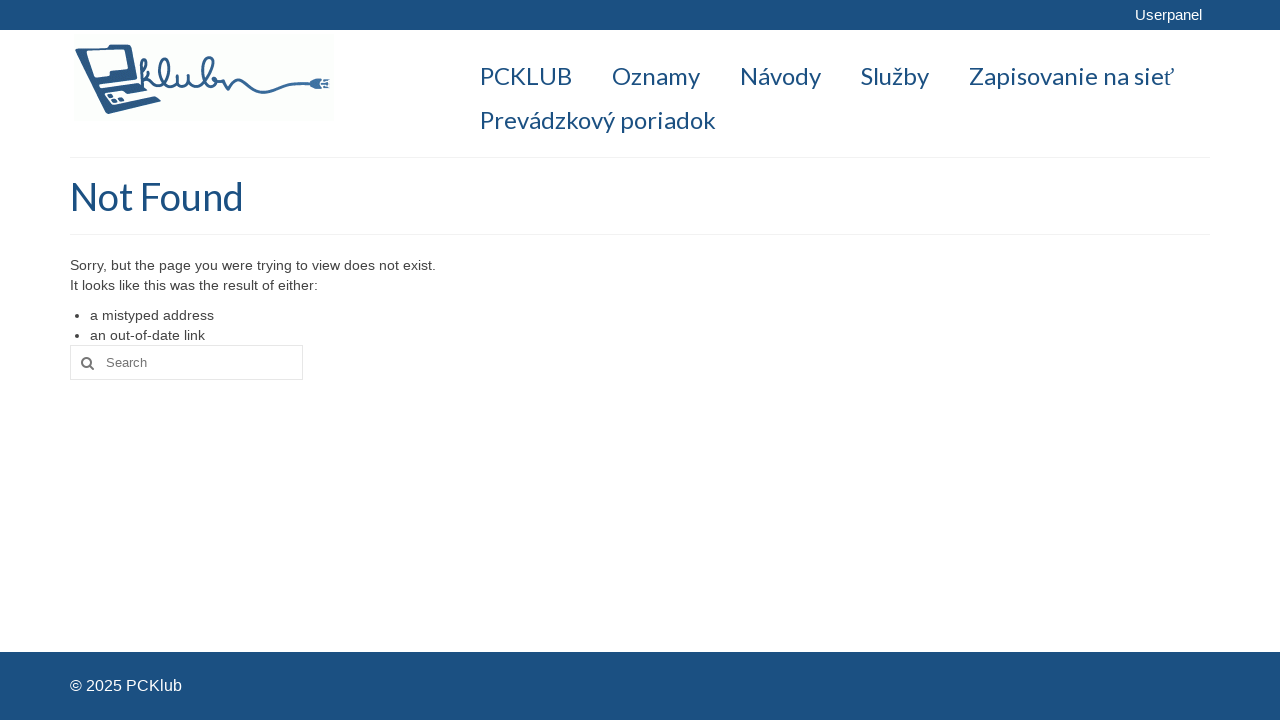

--- FILE ---
content_type: text/html; charset=UTF-8
request_url: https://pcklub.sk/en/author/canys/
body_size: 10240
content:
<!DOCTYPE html>
<html class="no-js" lang="sk-SK" itemscope="itemscope" itemtype="https://schema.org/WebPage">
<head>
  <meta charset="UTF-8">
  <meta name="viewport" content="width=device-width, initial-scale=1.0">
  <meta http-equiv="X-UA-Compatible" content="IE=edge">
  <title>Stránka nenájdená &#8211; PCKlub</title>
<meta name='robots' content='max-image-preview:large' />
<link rel='dns-prefetch' href='//fonts.googleapis.com' />
<link rel="alternate" type="application/rss+xml" title="RSS kanál: PCKlub &raquo;" href="https://pcklub.sk/feed/" />
<link rel="alternate" type="application/rss+xml" title="RSS kanál komentárov webu PCKlub &raquo;" href="https://pcklub.sk/comments/feed/" />
<script type="text/javascript">
/* <![CDATA[ */
window._wpemojiSettings = {"baseUrl":"https:\/\/s.w.org\/images\/core\/emoji\/14.0.0\/72x72\/","ext":".png","svgUrl":"https:\/\/s.w.org\/images\/core\/emoji\/14.0.0\/svg\/","svgExt":".svg","source":{"concatemoji":"https:\/\/pcklub.sk\/wp-includes\/js\/wp-emoji-release.min.js?ver=6.4.5"}};
/*! This file is auto-generated */
!function(i,n){var o,s,e;function c(e){try{var t={supportTests:e,timestamp:(new Date).valueOf()};sessionStorage.setItem(o,JSON.stringify(t))}catch(e){}}function p(e,t,n){e.clearRect(0,0,e.canvas.width,e.canvas.height),e.fillText(t,0,0);var t=new Uint32Array(e.getImageData(0,0,e.canvas.width,e.canvas.height).data),r=(e.clearRect(0,0,e.canvas.width,e.canvas.height),e.fillText(n,0,0),new Uint32Array(e.getImageData(0,0,e.canvas.width,e.canvas.height).data));return t.every(function(e,t){return e===r[t]})}function u(e,t,n){switch(t){case"flag":return n(e,"\ud83c\udff3\ufe0f\u200d\u26a7\ufe0f","\ud83c\udff3\ufe0f\u200b\u26a7\ufe0f")?!1:!n(e,"\ud83c\uddfa\ud83c\uddf3","\ud83c\uddfa\u200b\ud83c\uddf3")&&!n(e,"\ud83c\udff4\udb40\udc67\udb40\udc62\udb40\udc65\udb40\udc6e\udb40\udc67\udb40\udc7f","\ud83c\udff4\u200b\udb40\udc67\u200b\udb40\udc62\u200b\udb40\udc65\u200b\udb40\udc6e\u200b\udb40\udc67\u200b\udb40\udc7f");case"emoji":return!n(e,"\ud83e\udef1\ud83c\udffb\u200d\ud83e\udef2\ud83c\udfff","\ud83e\udef1\ud83c\udffb\u200b\ud83e\udef2\ud83c\udfff")}return!1}function f(e,t,n){var r="undefined"!=typeof WorkerGlobalScope&&self instanceof WorkerGlobalScope?new OffscreenCanvas(300,150):i.createElement("canvas"),a=r.getContext("2d",{willReadFrequently:!0}),o=(a.textBaseline="top",a.font="600 32px Arial",{});return e.forEach(function(e){o[e]=t(a,e,n)}),o}function t(e){var t=i.createElement("script");t.src=e,t.defer=!0,i.head.appendChild(t)}"undefined"!=typeof Promise&&(o="wpEmojiSettingsSupports",s=["flag","emoji"],n.supports={everything:!0,everythingExceptFlag:!0},e=new Promise(function(e){i.addEventListener("DOMContentLoaded",e,{once:!0})}),new Promise(function(t){var n=function(){try{var e=JSON.parse(sessionStorage.getItem(o));if("object"==typeof e&&"number"==typeof e.timestamp&&(new Date).valueOf()<e.timestamp+604800&&"object"==typeof e.supportTests)return e.supportTests}catch(e){}return null}();if(!n){if("undefined"!=typeof Worker&&"undefined"!=typeof OffscreenCanvas&&"undefined"!=typeof URL&&URL.createObjectURL&&"undefined"!=typeof Blob)try{var e="postMessage("+f.toString()+"("+[JSON.stringify(s),u.toString(),p.toString()].join(",")+"));",r=new Blob([e],{type:"text/javascript"}),a=new Worker(URL.createObjectURL(r),{name:"wpTestEmojiSupports"});return void(a.onmessage=function(e){c(n=e.data),a.terminate(),t(n)})}catch(e){}c(n=f(s,u,p))}t(n)}).then(function(e){for(var t in e)n.supports[t]=e[t],n.supports.everything=n.supports.everything&&n.supports[t],"flag"!==t&&(n.supports.everythingExceptFlag=n.supports.everythingExceptFlag&&n.supports[t]);n.supports.everythingExceptFlag=n.supports.everythingExceptFlag&&!n.supports.flag,n.DOMReady=!1,n.readyCallback=function(){n.DOMReady=!0}}).then(function(){return e}).then(function(){var e;n.supports.everything||(n.readyCallback(),(e=n.source||{}).concatemoji?t(e.concatemoji):e.wpemoji&&e.twemoji&&(t(e.twemoji),t(e.wpemoji)))}))}((window,document),window._wpemojiSettings);
/* ]]> */
</script>
<link rel='stylesheet' id='shadowbox-css-css' href='https://pcklub.sk/wp-content/uploads/shadowbox-js/src/shadowbox.css?ver=3.0.3' type='text/css' media='screen' />
<link rel='stylesheet' id='shadowbox-extras-css' href='https://pcklub.sk/wp-content/plugins/shadowbox-js/css/extras.css?ver=3.0.3.10' type='text/css' media='screen' />
<style id='wp-emoji-styles-inline-css' type='text/css'>

	img.wp-smiley, img.emoji {
		display: inline !important;
		border: none !important;
		box-shadow: none !important;
		height: 1em !important;
		width: 1em !important;
		margin: 0 0.07em !important;
		vertical-align: -0.1em !important;
		background: none !important;
		padding: 0 !important;
	}
</style>
<link rel='stylesheet' id='wp-block-library-css' href='https://pcklub.sk/wp-includes/css/dist/block-library/style.min.css?ver=6.4.5' type='text/css' media='all' />
<style id='pdfemb-pdf-embedder-viewer-style-inline-css' type='text/css'>
.wp-block-pdfemb-pdf-embedder-viewer{max-width:none}

</style>
<style id='classic-theme-styles-inline-css' type='text/css'>
/*! This file is auto-generated */
.wp-block-button__link{color:#fff;background-color:#32373c;border-radius:9999px;box-shadow:none;text-decoration:none;padding:calc(.667em + 2px) calc(1.333em + 2px);font-size:1.125em}.wp-block-file__button{background:#32373c;color:#fff;text-decoration:none}
</style>
<style id='global-styles-inline-css' type='text/css'>
body{--wp--preset--color--black: #000;--wp--preset--color--cyan-bluish-gray: #abb8c3;--wp--preset--color--white: #fff;--wp--preset--color--pale-pink: #f78da7;--wp--preset--color--vivid-red: #cf2e2e;--wp--preset--color--luminous-vivid-orange: #ff6900;--wp--preset--color--luminous-vivid-amber: #fcb900;--wp--preset--color--light-green-cyan: #7bdcb5;--wp--preset--color--vivid-green-cyan: #00d084;--wp--preset--color--pale-cyan-blue: #8ed1fc;--wp--preset--color--vivid-cyan-blue: #0693e3;--wp--preset--color--vivid-purple: #9b51e0;--wp--preset--color--virtue-primary: #1b5082;--wp--preset--color--virtue-primary-light: #6c8dab;--wp--preset--color--very-light-gray: #eee;--wp--preset--color--very-dark-gray: #444;--wp--preset--gradient--vivid-cyan-blue-to-vivid-purple: linear-gradient(135deg,rgba(6,147,227,1) 0%,rgb(155,81,224) 100%);--wp--preset--gradient--light-green-cyan-to-vivid-green-cyan: linear-gradient(135deg,rgb(122,220,180) 0%,rgb(0,208,130) 100%);--wp--preset--gradient--luminous-vivid-amber-to-luminous-vivid-orange: linear-gradient(135deg,rgba(252,185,0,1) 0%,rgba(255,105,0,1) 100%);--wp--preset--gradient--luminous-vivid-orange-to-vivid-red: linear-gradient(135deg,rgba(255,105,0,1) 0%,rgb(207,46,46) 100%);--wp--preset--gradient--very-light-gray-to-cyan-bluish-gray: linear-gradient(135deg,rgb(238,238,238) 0%,rgb(169,184,195) 100%);--wp--preset--gradient--cool-to-warm-spectrum: linear-gradient(135deg,rgb(74,234,220) 0%,rgb(151,120,209) 20%,rgb(207,42,186) 40%,rgb(238,44,130) 60%,rgb(251,105,98) 80%,rgb(254,248,76) 100%);--wp--preset--gradient--blush-light-purple: linear-gradient(135deg,rgb(255,206,236) 0%,rgb(152,150,240) 100%);--wp--preset--gradient--blush-bordeaux: linear-gradient(135deg,rgb(254,205,165) 0%,rgb(254,45,45) 50%,rgb(107,0,62) 100%);--wp--preset--gradient--luminous-dusk: linear-gradient(135deg,rgb(255,203,112) 0%,rgb(199,81,192) 50%,rgb(65,88,208) 100%);--wp--preset--gradient--pale-ocean: linear-gradient(135deg,rgb(255,245,203) 0%,rgb(182,227,212) 50%,rgb(51,167,181) 100%);--wp--preset--gradient--electric-grass: linear-gradient(135deg,rgb(202,248,128) 0%,rgb(113,206,126) 100%);--wp--preset--gradient--midnight: linear-gradient(135deg,rgb(2,3,129) 0%,rgb(40,116,252) 100%);--wp--preset--font-size--small: 13px;--wp--preset--font-size--medium: 20px;--wp--preset--font-size--large: 36px;--wp--preset--font-size--x-large: 42px;--wp--preset--spacing--20: 0.44rem;--wp--preset--spacing--30: 0.67rem;--wp--preset--spacing--40: 1rem;--wp--preset--spacing--50: 1.5rem;--wp--preset--spacing--60: 2.25rem;--wp--preset--spacing--70: 3.38rem;--wp--preset--spacing--80: 5.06rem;--wp--preset--shadow--natural: 6px 6px 9px rgba(0, 0, 0, 0.2);--wp--preset--shadow--deep: 12px 12px 50px rgba(0, 0, 0, 0.4);--wp--preset--shadow--sharp: 6px 6px 0px rgba(0, 0, 0, 0.2);--wp--preset--shadow--outlined: 6px 6px 0px -3px rgba(255, 255, 255, 1), 6px 6px rgba(0, 0, 0, 1);--wp--preset--shadow--crisp: 6px 6px 0px rgba(0, 0, 0, 1);}:where(.is-layout-flex){gap: 0.5em;}:where(.is-layout-grid){gap: 0.5em;}body .is-layout-flow > .alignleft{float: left;margin-inline-start: 0;margin-inline-end: 2em;}body .is-layout-flow > .alignright{float: right;margin-inline-start: 2em;margin-inline-end: 0;}body .is-layout-flow > .aligncenter{margin-left: auto !important;margin-right: auto !important;}body .is-layout-constrained > .alignleft{float: left;margin-inline-start: 0;margin-inline-end: 2em;}body .is-layout-constrained > .alignright{float: right;margin-inline-start: 2em;margin-inline-end: 0;}body .is-layout-constrained > .aligncenter{margin-left: auto !important;margin-right: auto !important;}body .is-layout-constrained > :where(:not(.alignleft):not(.alignright):not(.alignfull)){max-width: var(--wp--style--global--content-size);margin-left: auto !important;margin-right: auto !important;}body .is-layout-constrained > .alignwide{max-width: var(--wp--style--global--wide-size);}body .is-layout-flex{display: flex;}body .is-layout-flex{flex-wrap: wrap;align-items: center;}body .is-layout-flex > *{margin: 0;}body .is-layout-grid{display: grid;}body .is-layout-grid > *{margin: 0;}:where(.wp-block-columns.is-layout-flex){gap: 2em;}:where(.wp-block-columns.is-layout-grid){gap: 2em;}:where(.wp-block-post-template.is-layout-flex){gap: 1.25em;}:where(.wp-block-post-template.is-layout-grid){gap: 1.25em;}.has-black-color{color: var(--wp--preset--color--black) !important;}.has-cyan-bluish-gray-color{color: var(--wp--preset--color--cyan-bluish-gray) !important;}.has-white-color{color: var(--wp--preset--color--white) !important;}.has-pale-pink-color{color: var(--wp--preset--color--pale-pink) !important;}.has-vivid-red-color{color: var(--wp--preset--color--vivid-red) !important;}.has-luminous-vivid-orange-color{color: var(--wp--preset--color--luminous-vivid-orange) !important;}.has-luminous-vivid-amber-color{color: var(--wp--preset--color--luminous-vivid-amber) !important;}.has-light-green-cyan-color{color: var(--wp--preset--color--light-green-cyan) !important;}.has-vivid-green-cyan-color{color: var(--wp--preset--color--vivid-green-cyan) !important;}.has-pale-cyan-blue-color{color: var(--wp--preset--color--pale-cyan-blue) !important;}.has-vivid-cyan-blue-color{color: var(--wp--preset--color--vivid-cyan-blue) !important;}.has-vivid-purple-color{color: var(--wp--preset--color--vivid-purple) !important;}.has-black-background-color{background-color: var(--wp--preset--color--black) !important;}.has-cyan-bluish-gray-background-color{background-color: var(--wp--preset--color--cyan-bluish-gray) !important;}.has-white-background-color{background-color: var(--wp--preset--color--white) !important;}.has-pale-pink-background-color{background-color: var(--wp--preset--color--pale-pink) !important;}.has-vivid-red-background-color{background-color: var(--wp--preset--color--vivid-red) !important;}.has-luminous-vivid-orange-background-color{background-color: var(--wp--preset--color--luminous-vivid-orange) !important;}.has-luminous-vivid-amber-background-color{background-color: var(--wp--preset--color--luminous-vivid-amber) !important;}.has-light-green-cyan-background-color{background-color: var(--wp--preset--color--light-green-cyan) !important;}.has-vivid-green-cyan-background-color{background-color: var(--wp--preset--color--vivid-green-cyan) !important;}.has-pale-cyan-blue-background-color{background-color: var(--wp--preset--color--pale-cyan-blue) !important;}.has-vivid-cyan-blue-background-color{background-color: var(--wp--preset--color--vivid-cyan-blue) !important;}.has-vivid-purple-background-color{background-color: var(--wp--preset--color--vivid-purple) !important;}.has-black-border-color{border-color: var(--wp--preset--color--black) !important;}.has-cyan-bluish-gray-border-color{border-color: var(--wp--preset--color--cyan-bluish-gray) !important;}.has-white-border-color{border-color: var(--wp--preset--color--white) !important;}.has-pale-pink-border-color{border-color: var(--wp--preset--color--pale-pink) !important;}.has-vivid-red-border-color{border-color: var(--wp--preset--color--vivid-red) !important;}.has-luminous-vivid-orange-border-color{border-color: var(--wp--preset--color--luminous-vivid-orange) !important;}.has-luminous-vivid-amber-border-color{border-color: var(--wp--preset--color--luminous-vivid-amber) !important;}.has-light-green-cyan-border-color{border-color: var(--wp--preset--color--light-green-cyan) !important;}.has-vivid-green-cyan-border-color{border-color: var(--wp--preset--color--vivid-green-cyan) !important;}.has-pale-cyan-blue-border-color{border-color: var(--wp--preset--color--pale-cyan-blue) !important;}.has-vivid-cyan-blue-border-color{border-color: var(--wp--preset--color--vivid-cyan-blue) !important;}.has-vivid-purple-border-color{border-color: var(--wp--preset--color--vivid-purple) !important;}.has-vivid-cyan-blue-to-vivid-purple-gradient-background{background: var(--wp--preset--gradient--vivid-cyan-blue-to-vivid-purple) !important;}.has-light-green-cyan-to-vivid-green-cyan-gradient-background{background: var(--wp--preset--gradient--light-green-cyan-to-vivid-green-cyan) !important;}.has-luminous-vivid-amber-to-luminous-vivid-orange-gradient-background{background: var(--wp--preset--gradient--luminous-vivid-amber-to-luminous-vivid-orange) !important;}.has-luminous-vivid-orange-to-vivid-red-gradient-background{background: var(--wp--preset--gradient--luminous-vivid-orange-to-vivid-red) !important;}.has-very-light-gray-to-cyan-bluish-gray-gradient-background{background: var(--wp--preset--gradient--very-light-gray-to-cyan-bluish-gray) !important;}.has-cool-to-warm-spectrum-gradient-background{background: var(--wp--preset--gradient--cool-to-warm-spectrum) !important;}.has-blush-light-purple-gradient-background{background: var(--wp--preset--gradient--blush-light-purple) !important;}.has-blush-bordeaux-gradient-background{background: var(--wp--preset--gradient--blush-bordeaux) !important;}.has-luminous-dusk-gradient-background{background: var(--wp--preset--gradient--luminous-dusk) !important;}.has-pale-ocean-gradient-background{background: var(--wp--preset--gradient--pale-ocean) !important;}.has-electric-grass-gradient-background{background: var(--wp--preset--gradient--electric-grass) !important;}.has-midnight-gradient-background{background: var(--wp--preset--gradient--midnight) !important;}.has-small-font-size{font-size: var(--wp--preset--font-size--small) !important;}.has-medium-font-size{font-size: var(--wp--preset--font-size--medium) !important;}.has-large-font-size{font-size: var(--wp--preset--font-size--large) !important;}.has-x-large-font-size{font-size: var(--wp--preset--font-size--x-large) !important;}
.wp-block-navigation a:where(:not(.wp-element-button)){color: inherit;}
:where(.wp-block-post-template.is-layout-flex){gap: 1.25em;}:where(.wp-block-post-template.is-layout-grid){gap: 1.25em;}
:where(.wp-block-columns.is-layout-flex){gap: 2em;}:where(.wp-block-columns.is-layout-grid){gap: 2em;}
.wp-block-pullquote{font-size: 1.5em;line-height: 1.6;}
</style>
<link rel='stylesheet' id='recent-posts-widget-with-thumbnails-public-style-css' href='https://pcklub.sk/wp-content/plugins/recent-posts-widget-with-thumbnails/public.css?ver=7.1.1' type='text/css' media='all' />
<style id='akismet-widget-style-inline-css' type='text/css'>

			.a-stats {
				--akismet-color-mid-green: #357b49;
				--akismet-color-white: #fff;
				--akismet-color-light-grey: #f6f7f7;

				max-width: 350px;
				width: auto;
			}

			.a-stats * {
				all: unset;
				box-sizing: border-box;
			}

			.a-stats strong {
				font-weight: 600;
			}

			.a-stats a.a-stats__link,
			.a-stats a.a-stats__link:visited,
			.a-stats a.a-stats__link:active {
				background: var(--akismet-color-mid-green);
				border: none;
				box-shadow: none;
				border-radius: 8px;
				color: var(--akismet-color-white);
				cursor: pointer;
				display: block;
				font-family: -apple-system, BlinkMacSystemFont, 'Segoe UI', 'Roboto', 'Oxygen-Sans', 'Ubuntu', 'Cantarell', 'Helvetica Neue', sans-serif;
				font-weight: 500;
				padding: 12px;
				text-align: center;
				text-decoration: none;
				transition: all 0.2s ease;
			}

			/* Extra specificity to deal with TwentyTwentyOne focus style */
			.widget .a-stats a.a-stats__link:focus {
				background: var(--akismet-color-mid-green);
				color: var(--akismet-color-white);
				text-decoration: none;
			}

			.a-stats a.a-stats__link:hover {
				filter: brightness(110%);
				box-shadow: 0 4px 12px rgba(0, 0, 0, 0.06), 0 0 2px rgba(0, 0, 0, 0.16);
			}

			.a-stats .count {
				color: var(--akismet-color-white);
				display: block;
				font-size: 1.5em;
				line-height: 1.4;
				padding: 0 13px;
				white-space: nowrap;
			}
		
</style>
<link rel='stylesheet' id='simple-social-icons-font-css' href='https://pcklub.sk/wp-content/plugins/simple-social-icons/css/style.css?ver=3.0.2' type='text/css' media='all' />
<link rel='stylesheet' id='tablepress-default-css' href='https://pcklub.sk/wp-content/tablepress-combined.min.css?ver=95' type='text/css' media='all' />
<link rel='stylesheet' id='elementor-frontend-css' href='https://pcklub.sk/wp-content/plugins/elementor/assets/css/frontend.min.css?ver=3.27.7' type='text/css' media='all' />
<link rel='stylesheet' id='eael-general-css' href='https://pcklub.sk/wp-content/plugins/essential-addons-for-elementor-lite/assets/front-end/css/view/general.min.css?ver=5.9.9' type='text/css' media='all' />
<link rel='stylesheet' id='virtue_theme-css' href='https://pcklub.sk/wp-content/themes/virtue/assets/css/virtue.css?ver=3.4.8' type='text/css' media='all' />
<link rel='stylesheet' id='virtue_skin-css' href='https://pcklub.sk/wp-content/themes/virtue/assets/css/skins/default.css?ver=3.4.8' type='text/css' media='all' />
<link rel='stylesheet' id='redux-google-fonts-virtue-css' href='https://fonts.googleapis.com/css?family=Pacifico%3A400%7CLato%3A700%2C400&#038;subset=latin&#038;ver=6.4.5' type='text/css' media='all' />
<!--[if lt IE 9]>
<script type="text/javascript" src="https://pcklub.sk/wp-content/themes/virtue/assets/js/vendor/respond.min.js?ver=6.4.5" id="virtue-respond-js"></script>
<![endif]-->
<script type="text/javascript" src="https://pcklub.sk/wp-includes/js/jquery/jquery.min.js?ver=3.7.1" id="jquery-core-js"></script>
<script type="text/javascript" src="https://pcklub.sk/wp-includes/js/jquery/jquery-migrate.min.js?ver=3.4.1" id="jquery-migrate-js"></script>
<link rel="https://api.w.org/" href="https://pcklub.sk/wp-json/" /><link rel="EditURI" type="application/rsd+xml" title="RSD" href="https://pcklub.sk/xmlrpc.php?rsd" />
<meta name="generator" content="WordPress 6.4.5" />
<style type="text/css">#logo {padding-top:4px;}#logo {padding-bottom:0px;}#logo {margin-left:4px;}#logo {margin-right:4px;}#nav-main {margin-top:24px;}#nav-main {margin-bottom:0px;}.headerfont, .tp-caption {font-family:Lato;}.topbarmenu ul li {font-family:Lato;}.home-message:hover {background-color:#1b5082; background-color: rgba(27, 80, 130, 0.6);}
  nav.woocommerce-pagination ul li a:hover, .wp-pagenavi a:hover, .panel-heading .accordion-toggle, .variations .kad_radio_variations label:hover, .variations .kad_radio_variations label.selectedValue {border-color: #1b5082;}
  a, #nav-main ul.sf-menu ul li a:hover, .product_price ins .amount, .price ins .amount, .color_primary, .primary-color, #logo a.brand, #nav-main ul.sf-menu a:hover,
  .woocommerce-message:before, .woocommerce-info:before, #nav-second ul.sf-menu a:hover, .footerclass a:hover, .posttags a:hover, .subhead a:hover, .nav-trigger-case:hover .kad-menu-name, 
  .nav-trigger-case:hover .kad-navbtn, #kadbreadcrumbs a:hover, #wp-calendar a, .star-rating, .has-virtue-primary-color {color: #1b5082;}
.widget_price_filter .ui-slider .ui-slider-handle, .product_item .kad_add_to_cart:hover, .product_item:hover a.button:hover, .product_item:hover .kad_add_to_cart:hover, .kad-btn-primary, html .woocommerce-page .widget_layered_nav ul.yith-wcan-label li a:hover, html .woocommerce-page .widget_layered_nav ul.yith-wcan-label li.chosen a,
.product-category.grid_item a:hover h5, .woocommerce-message .button, .widget_layered_nav_filters ul li a, .widget_layered_nav ul li.chosen a, .wpcf7 input.wpcf7-submit, .yith-wcan .yith-wcan-reset-navigation,
#containerfooter .menu li a:hover, .bg_primary, .portfolionav a:hover, .home-iconmenu a:hover, p.demo_store, .topclass, #commentform .form-submit #submit, .kad-hover-bg-primary:hover, .widget_shopping_cart_content .checkout,
.login .form-row .button, .variations .kad_radio_variations label.selectedValue, #payment #place_order, .wpcf7 input.wpcf7-back, .shop_table .actions input[type=submit].checkout-button, .cart_totals .checkout-button, input[type="submit"].button, .order-actions .button, .has-virtue-primary-background-color {background: #1b5082;}.color_gray, .subhead, .subhead a, .posttags, .posttags a, .product_meta a {color:#1b5082;}#containerfooter h3, #containerfooter, .footercredits p, .footerclass a, .footernav ul li a {color:#1b5082;}.footerclass {background:#ffffff    ;}.kad-hidepostauthortop, .postauthortop {display:none;}.product_item .product_details h5 {text-transform: none;} @media (-webkit-min-device-pixel-ratio: 2), (min-resolution: 192dpi) {#logo .kad-standard-logo {display: none;} #logo .kad-retina-logo {display: block;}}.product_item .product_details h5 {min-height:40px;}.entry-content p { margin-bottom:0px;}</style><meta name="generator" content="Elementor 3.27.7; features: additional_custom_breakpoints; settings: css_print_method-external, google_font-enabled, font_display-auto">
			<style>
				.e-con.e-parent:nth-of-type(n+4):not(.e-lazyloaded):not(.e-no-lazyload),
				.e-con.e-parent:nth-of-type(n+4):not(.e-lazyloaded):not(.e-no-lazyload) * {
					background-image: none !important;
				}
				@media screen and (max-height: 1024px) {
					.e-con.e-parent:nth-of-type(n+3):not(.e-lazyloaded):not(.e-no-lazyload),
					.e-con.e-parent:nth-of-type(n+3):not(.e-lazyloaded):not(.e-no-lazyload) * {
						background-image: none !important;
					}
				}
				@media screen and (max-height: 640px) {
					.e-con.e-parent:nth-of-type(n+2):not(.e-lazyloaded):not(.e-no-lazyload),
					.e-con.e-parent:nth-of-type(n+2):not(.e-lazyloaded):not(.e-no-lazyload) * {
						background-image: none !important;
					}
				}
			</style>
			<link rel="icon" href="https://pcklub.sk/wp-content/uploads/2015/07/cropped-oie_transparent-3-32x32.png" sizes="32x32" />
<link rel="icon" href="https://pcklub.sk/wp-content/uploads/2015/07/cropped-oie_transparent-3-192x192.png" sizes="192x192" />
<link rel="apple-touch-icon" href="https://pcklub.sk/wp-content/uploads/2015/07/cropped-oie_transparent-3-180x180.png" />
<meta name="msapplication-TileImage" content="https://pcklub.sk/wp-content/uploads/2015/07/cropped-oie_transparent-3-270x270.png" />
		<style type="text/css" id="wp-custom-css">
			ol, ul {
    margin-top: 0;
    margin-bottom: 0px;
}
.lang-item {
    display: inline;
    overflow: hidden;
    background-color: #1b5082;
	
}
.lang-item a {
    float: right;
    color: #FFFFFE;
    text-align: left;
    padding: 5px 8px;
    text-decoration: none;
    font-size: 14px;
}

.lang-item a:hover {
    background-color: #FFFFFE;
    color: black;
}

.sidebar a {
    color: #1e73be;
}

/* uprava datumu v oznamoch, navodoch a kategoriach*/
.Smajlos{
/*    color: #ff0000;  */
    padding: 0px 8px 0px;
    margin-top: 0px;
	  background-color: #fff;
 
}
/*uprava widgetov*/
#listcategorypostswidget-3 {
    margin-top: 0px;
}
#listcategorypostswidget-2{
    margin-top: 0px;
}
#widget_kadence_social-2{
    margin-top: 0px;
}
.widget-inner{
    color: #1e73be;
}

/* pridanie toho pera do widgetu */
.widget_listcategorypostswidget .lcp_catlist a:before {
    font-family: FontAwesome;
    font-style: normal;
    speak: none;
    font-weight: 400;
    content: "\f040";
    float: left;
    margin-left: -20px;
    -webkit-font-smoothing: antialiased;
}
.kttextpost  a:before {
    font-family: FontAwesome;
    font-style: normal;
    speak: none;
    font-weight: 400;
    content: "\f040";
    float: left;
    margin-left: -20px;
    margin-top: 10px;
   color: #1e73be;
    -webkit-font-smoothing: antialiased;
}
/*footer*/
#containerfooter{
    padding-top: 0px;
    background-color: rgb(27, 80, 130);
    position:absolute;
    bottom:0;
    width:100%

}

.footercredits p{
    font-size: 16px;
    color: #ffffff;
}
html,
body {
    height: 100%;
}
#wrapper {
    min-height: 100%;
    position: relative;
}
#content {
    padding-bottom: 60px; /* medzera medzi content a footer */
}
#footer {
    width: 100%;
    position: absolute;
}


.sf-menu li:hover{
/*	    background-color: #3a0b0b;*/
}
.sf-menu li{
/*	    background-color: #3a0b0b;*/
}
		</style>
		<style id="sccss">/* Enter Your Custom CSS Here */
</style><style type="text/css" title="dynamic-css" class="options-output">header #logo a.brand,.logofont{font-family:Pacifico;line-height:42px;font-weight:400;font-style:normal;font-size:34px;}.kad_tagline{font-family:Lato;line-height:20px;font-weight:normal;font-style:normal;font-size:14px;}.product_item .product_details h5{font-family:Lato;line-height:20px;font-weight:700;font-style:normal;font-size:16px;}h1{font-family:Lato;line-height:40px;font-weight:400;font-style:normal;color:#1b5082;font-size:38px;}h2{font-family:Lato;line-height:40px;font-weight:400;font-style:normal;color:#1b5082;font-size:24px;}h3{font-family:Lato;line-height:40px;font-weight:400;font-style:normal;color:#1e73be;font-size:24px;}h4{font-family:Lato;line-height:40px;font-weight:400;font-style:normal;color:#1b5082;font-size:20px;}h5{font-family:Lato;line-height:24px;font-weight:400;font-style:normal;color:#1b5082;font-size:18px;}body{line-height:20px;font-size:14px;}#nav-main ul.sf-menu a{font-family:Lato;line-height:24px;font-weight:400;font-style:normal;color:#1b5082;font-size:24px;}#nav-second ul.sf-menu a{font-family:Lato;line-height:22px;font-weight:400;font-style:normal;color:#1b5082;font-size:18px;}.kad-nav-inner .kad-mnav, .kad-mobile-nav .kad-nav-inner li a,.nav-trigger-case{font-family:Lato;line-height:20px;font-weight:400;font-style:normal;color:#1b5082;font-size:16px;}</style></head>
<body class="error404 wp-embed-responsive wide elementor-default elementor-kit-8497">
	<div id="kt-skip-link"><a href="#content">Skip to Main Content</a></div>
	<div id="wrapper" class="container">
	<header class="banner headerclass" itemscope itemtype="https://schema.org/WPHeader">
	<div id="topbar" class="topclass">
	<div class="container">
		<div class="row">
			<div class="col-md-6 col-sm-6 kad-topbar-left">
				<div class="topbarmenu clearfix">
									<div class="topbar_social">
						<ul>
						<li><a href="" target="_self" title="" data-toggle="tooltip" data-placement="bottom" data-original-title=""><i class=""></i></a></li>						</ul>
					</div>
									</div>
			</div><!-- close col-md-6 --> 
			<div class="col-md-6 col-sm-6 kad-topbar-right">
				<div id="topbar-search" class="topbar-widget">
					<div class="textwidget custom-html-widget"><style>
	
.topnav {
	display: inline;
  overflow: hidden;
  background-color: #1b5082;
	font-style: normal;
	font-size: 15px;
}
.topnav a {
  float: right;
  color: #FFFFFE;
  text-align: left;
  padding: 5px 8px;
  text-decoration: none;
  
}
.topnav a:hover {
  background-color: #FFFFFE;
  color: black;
	
}
</style>

<body>
	
<div class="topnav"><a href="https://userpanel.pcklub.sk/">Userpanel</a> </div>
	
</body>
</div>				</div>
			</div> <!-- close col-md-6-->
		</div> <!-- Close Row -->
	</div> <!-- Close Container -->
</div>	<div class="container">
		<div class="row">
			<div class="col-md-4 clearfix kad-header-left">
				<div id="logo" class="logocase">
					<a class="brand logofont" href="https://pcklub.sk/">
													<div id="thelogo">
								<img src="https://pcklub.sk/wp-content/uploads/2018/09/logo-e1556363485998.gif" alt="PCKlub" width="260" height="87" class="kad-standard-logo" />
																<img src="https://pcklub.sk/wp-content/uploads/2018/09/logo-e1556363485998.gif" alt="PCKlub" width="260" height="87" class="kad-retina-logo" style="max-height:87px" />
															</div>
												</a>
									</div> <!-- Close #logo -->
			</div><!-- close logo span -->
							<div class="col-md-8 kad-header-right">
					<nav id="nav-main" class="clearfix" itemscope itemtype="https://schema.org/SiteNavigationElement">
						<ul id="menu-draft_terka" class="sf-menu"><li  class=" sf-dropdown menu-item-8741"><a href="https://pcklub.sk"><span>PCKLUB</span></a>
<ul class="sub-menu sf-dropdown-menu dropdown">
	<li  class=" menu-item-8732"><a href="https://pcklub.sk/o-sieti/"><span>O sieti</span></a></li>
	<li  class=" menu-item-8731"><a href="https://pcklub.sk/o-klube/"><span>O klube</span></a></li>
	<li  class=" menu-item-8742"><a href="https://pcklub.sk/historia/"><span>História klubu</span></a></li>
	<li  class=" menu-item-8793"><a href="https://pcklub.sk/cestni-clenovia/"><span>Čestní členovia</span></a></li>
	<li  class=" menu-item-8826"><a href="https://pcklub.sk/zoznam-aktualnych-clenov/"><span>Zoznam aktuálnych členov</span></a></li>
</ul>
</li>
<li  class=" menu-item-8733"><a href="https://pcklub.sk/oznamy/"><span>Oznamy</span></a></li>
<li  class=" menu-item-8729"><a href="https://pcklub.sk/navodyold/"><span>Návody</span></a></li>
<li  class=" menu-item-8738"><a href="https://pcklub.sk/sluzby/"><span>Služby</span></a></li>
<li  class=" menu-item-8739"><a href="https://pcklub.sk/zapisovanie-na-siet/"><span>Zapisovanie na sieť</span></a></li>
<li  class=" menu-item-8734"><a href="https://pcklub.sk/prevadzkovy-poriadok/"><span>Prevádzkový poriadok</span></a></li>
</ul>					</nav> 
				</div> <!-- Close menuclass-->
			       
		</div> <!-- Close Row -->
					<div id="mobile-nav-trigger" class="nav-trigger">
				<button class="nav-trigger-case mobileclass collapsed" data-toggle="collapse" data-target=".kad-nav-collapse">
					<span class="kad-navbtn"><i class="icon-reorder"></i></span>
					<span class="kad-menu-name">Menu</span>
				</button>
			</div>
			<div id="kad-mobile-nav" class="kad-mobile-nav">
				<div class="kad-nav-inner mobileclass">
					<div class="kad-nav-collapse">
					<ul id="menu-menu" class="kad-mnav"><li  class=" sf-dropdown menu-item-2660"><a href="https://pcklub.sk"><span>PCKlub</span></a>
<ul class="sub-menu sf-dropdown-menu dropdown">
	<li  class=" menu-item-2665"><a href="https://pcklub.sk/o-klube/"><span>O klube</span></a></li>
	<li  class=" menu-item-2666"><a href="https://pcklub.sk/historia/"><span>História klubu</span></a></li>
	<li  class=" menu-item-2667"><a href="https://pcklub.sk/zoznam-aktualnych-clenov/"><span>Zoznam aktuálnych členov</span></a></li>
	<li  class=" menu-item-2668"><a href="https://pcklub.sk/cestni-clenovia/"><span>Čestní členovia</span></a></li>
</ul>
</li>
<li  class=" sf-dropdown menu-item-2669"><a href="https://pcklub.sk/prevadzkovy-poriadok/"><span>Sieť</span></a>
<ul class="sub-menu sf-dropdown-menu dropdown">
	<li  class=" menu-item-2670"><a href="https://pcklub.sk/prevadzkovy-poriadok/"><span>Prevádzkový poriadok</span></a></li>
	<li  class=" menu-item-2673"><a href="https://pcklub.sk/zapisovanie-na-siet/"><span>Zapisovanie na sieť</span></a></li>
	<li  class=" menu-item-2671"><a href="https://pcklub.sk/o-sieti/"><span>O sieti</span></a></li>
</ul>
</li>
<li  class=" menu-item-4097"><a href="https://pcklub.sk/blog/"><span>Návody</span></a></li>
<li  class=" menu-item-2663"><a href="https://pcklub.sk/sluzby/"><span>Služby</span></a></li>
<li  class=" menu-item-2745"><a href="https://pcklub.sk/fotogaleria/nggallery/pcklub/"><span>Fotogaléria</span></a></li>
</ul>					</div>
				</div>
			</div>
		 
	</div> <!-- Close Container -->
	</header>
	<div class="wrap contentclass" role="document">

	<div id="pageheader" class="titleclass">
	<div class="container">
		<div class="page-header">
			<h1 class="entry-title" itemprop="name">
				Not Found			</h1>
					</div>
	</div><!--container-->
</div><!--titleclass-->
<div id="content" class="container">
	<div class="row">
		<div class="main col-md-12" role="main">
			<div class="alert">
				Sorry, but the page you were trying to view does not exist.			</div>

			<p>It looks like this was the result of either:</p>
				<ul>
					<li>a mistyped address</li>
					<li>an out-of-date link</li>
				</ul>
			<form role="search" method="get" class="form-search" action="https://pcklub.sk/">
	<label>
		<span class="screen-reader-text">Search for:</span>
		<input type="text" value="" name="s" class="search-query" placeholder="Search">
	</label>
	<button type="submit" class="search-icon"><i class="icon-search"></i></button>
</form>		</div><!--main-->
			</div><!-- /.row-->
		</div><!-- /.content -->
	</div><!-- /.wrap -->
	<footer id="containerfooter" class="footerclass" itemscope itemtype="https://schema.org/WPFooter">
  <div class="container">
  	<div class="row">
  								        			        </div>
        <div class="footercredits clearfix">
    		
    		        	<p>&copy; 2025 PCKlub</p>
    	</div>

  </div>

</footer>

		</div><!--Wrapper-->
		<script type="text/javascript" src="https://pcklub.sk/wp-content/plugins/ngg-video-extend/ngg-video-extend.js?ver=6.4.5" id="ngg-video-extend-js"></script>
<style type="text/css" media="screen"></style>			<script>
				const lazyloadRunObserver = () => {
					const lazyloadBackgrounds = document.querySelectorAll( `.e-con.e-parent:not(.e-lazyloaded)` );
					const lazyloadBackgroundObserver = new IntersectionObserver( ( entries ) => {
						entries.forEach( ( entry ) => {
							if ( entry.isIntersecting ) {
								let lazyloadBackground = entry.target;
								if( lazyloadBackground ) {
									lazyloadBackground.classList.add( 'e-lazyloaded' );
								}
								lazyloadBackgroundObserver.unobserve( entry.target );
							}
						});
					}, { rootMargin: '200px 0px 200px 0px' } );
					lazyloadBackgrounds.forEach( ( lazyloadBackground ) => {
						lazyloadBackgroundObserver.observe( lazyloadBackground );
					} );
				};
				const events = [
					'DOMContentLoaded',
					'elementor/lazyload/observe',
				];
				events.forEach( ( event ) => {
					document.addEventListener( event, lazyloadRunObserver );
				} );
			</script>
			<script type="text/javascript" src="https://pcklub.sk/wp-content/uploads/shadowbox-js/df7b2189ec094b0844824e3a79bfd6f8.js?ver=3.0.3" id="shadowbox-js"></script>
<script type="text/javascript" id="pll_cookie_script-js-after">
/* <![CDATA[ */
(function() {
				var expirationDate = new Date();
				expirationDate.setTime( expirationDate.getTime() + 31536000 * 1000 );
				document.cookie = "pll_language=sk; expires=" + expirationDate.toUTCString() + "; path=/; secure; SameSite=Lax";
			}());
/* ]]> */
</script>
<script type="text/javascript" id="eael-general-js-extra">
/* <![CDATA[ */
var localize = {"ajaxurl":"https:\/\/pcklub.sk\/wp-admin\/admin-ajax.php","nonce":"dd06e7600b","i18n":{"added":"Added ","compare":"Compare","loading":"Loading..."},"eael_translate_text":{"required_text":"is a required field","invalid_text":"Invalid","billing_text":"Billing","shipping_text":"Shipping","fg_mfp_counter_text":"of"},"page_permalink":"https:\/\/pcklub.sk\/zapis-do-oz\/","cart_redirectition":"no","cart_page_url":"","el_breakpoints":{"mobile":{"label":"Mobile Portrait","value":767,"default_value":767,"direction":"max","is_enabled":true},"mobile_extra":{"label":"Mobile Landscape","value":880,"default_value":880,"direction":"max","is_enabled":false},"tablet":{"label":"Tablet Portrait","value":1024,"default_value":1024,"direction":"max","is_enabled":true},"tablet_extra":{"label":"Tablet Landscape","value":1200,"default_value":1200,"direction":"max","is_enabled":false},"laptop":{"label":"Notebook","value":1366,"default_value":1366,"direction":"max","is_enabled":false},"widescreen":{"label":"\u0160irokouhl\u00e1 obrazovka","value":2400,"default_value":2400,"direction":"min","is_enabled":false}}};
/* ]]> */
</script>
<script type="text/javascript" src="https://pcklub.sk/wp-content/plugins/essential-addons-for-elementor-lite/assets/front-end/js/view/general.min.js?ver=5.9.9" id="eael-general-js"></script>
<script type="text/javascript" src="https://pcklub.sk/wp-content/themes/virtue/assets/js/min/bootstrap-min.js?ver=3.4.8" id="bootstrap-js"></script>
<script type="text/javascript" src="https://pcklub.sk/wp-includes/js/hoverIntent.min.js?ver=1.10.2" id="hoverIntent-js"></script>
<script type="text/javascript" src="https://pcklub.sk/wp-includes/js/imagesloaded.min.js?ver=5.0.0" id="imagesloaded-js"></script>
<script type="text/javascript" src="https://pcklub.sk/wp-includes/js/masonry.min.js?ver=4.2.2" id="masonry-js"></script>
<script type="text/javascript" src="https://pcklub.sk/wp-content/themes/virtue/assets/js/min/plugins-min.js?ver=3.4.8" id="virtue_plugins-js"></script>
<script type="text/javascript" src="https://pcklub.sk/wp-content/themes/virtue/assets/js/min/main-min.js?ver=3.4.8" id="virtue_main-js"></script>

<!-- Begin Shadowbox JS v3.0.3.10 -->
<!-- Selected Players: html, iframe, img, qt, swf, wmp, flv -->
<script type="text/javascript">
/* <![CDATA[ */
	var shadowbox_conf = {
		animate: true,
		animateFade: true,
		animSequence: "sync",
		modal: false,
		showOverlay: true,
		overlayColor: "#000",
		overlayOpacity: "0.8",
		flashBgColor: "#000000",
		autoplayMovies: true,
		showMovieControls: true,
		slideshowDelay: 0,
		resizeDuration: "0.35",
		fadeDuration: "0.35",
		displayNav: true,
		continuous: false,
		displayCounter: true,
		counterType: "default",
		counterLimit: "10",
		viewportPadding: "20",
		handleOversize: "resize",
		handleUnsupported: "link",
		autoDimensions: false,
		initialHeight: "160",
		initialWidth: "320",
		enableKeys: true,
		skipSetup: false,
		useSizzle: false,
		flashParams: {bgcolor:"#000000", allowFullScreen:true},
		flashVars: {},
		flashVersion: "9.0.0"
	};
	Shadowbox.init(shadowbox_conf);
/* ]]> */
</script>
<!-- End Shadowbox JS -->

	</body>
</html>
<!--
Performance optimized by W3 Total Cache. Learn more: https://www.boldgrid.com/w3-total-cache/

Page Caching using Disk: Enhanced 
Database Caching using XCache (Request-wide modification query)

Served from: pcklub.sk @ 2025-07-14 02:12:51 by W3 Total Cache
-->

--- FILE ---
content_type: application/x-javascript
request_url: https://pcklub.sk/wp-content/plugins/ngg-video-extend/ngg-video-extend.js?ver=6.4.5
body_size: -49
content:
//by Smajlos

jQuery(document).ready(function($) {
  $(".ngg-gallery-thumbnail a").each(function (arr){
        var theText = $(this).attr("title");
        if(theText.indexOf("[nggvid]") > -1) {
                var theURL = theText.substring(theText.indexOf("[nggvid]") + 8, theText.indexOf("[/nggvid]"));
                var theReplacement = theText.replace("[nggvid]" + theURL + "[/nggvid]", "");
                $(this).attr("href", theURL);
                $(this).attr("src", theURL);
                $(this).attr("title", theReplacement);
        }
  });
});